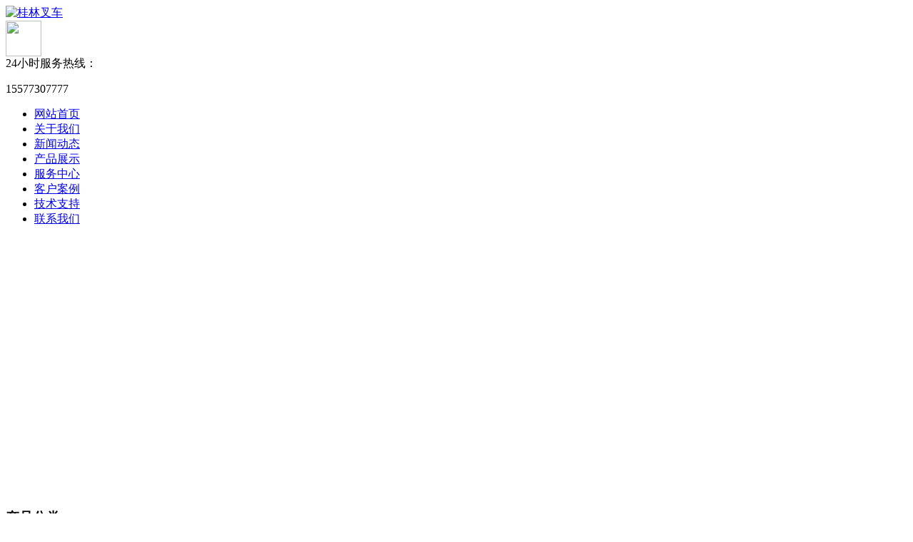

--- FILE ---
content_type: text/html; charset=UTF-8
request_url: http://www.glchache.com/8264.html
body_size: 8025
content:
<!DOCTYPE html PUBLIC "-//W3C//DTD XHTML 1.0 Transitional//EN" "http://www.w3.org/TR/xhtml1/DTD/xhtml1-transitional.dtd">
<html xmlns="http://www.w3.org/1999/xhtml">
<head>
<meta http-equiv="Content-Type" content="text/html; charset=UTF-8" />
<meta http-equiv="Cache-Control" content="no-transform" />
<meta http-equiv="Cache-Control" content="no-siteapp" />
<meta name="renderer" content="webkit">
<meta name="applicable-device" content="pc">
<meta name="location" content="province=广西;city=桂林">
<title>宝骊叉车桂林代理点 - 桂林叉车网</title>
<meta name="keywords" content="宝骊叉车桂林代理点" />
<meta name="description" content="宝骊叉车桂林代理点专题是桂林叉车网打造的专业知识库，汇聚大量常见关于宝骊叉车桂林代理点的相关知识，帮助你轻松解决疑问。掌握更多宝骊叉车桂林代理点内容尽在桂林叉车网。" />
<link rel="shortcut icon" href="http://www.glchache.com/favicon.ico" type="image/x-icon"/>
<link href="/tu/style.css" type="text/css" rel="stylesheet" />
<link rel="alternate" media="only screen and (max-width: 640px)" href="http://m.glchache.com/8264.html" >
<meta name="mobile-agent" content="format=html5;url=http://m.glchache.com/8264.html" />
<meta name="mobile-agent" content="format=xhtml;url=http://m.glchache.com/8264.html" />
<script type="text/javascript" src="/tu/js/pc.js"></script>
<script type=text/javascript>uaredirect("http://m.glchache.com/8264.html");</script>
<script src="/tu/js/jquery.js" type="text/javascript"></script>
<script src="/tu/js/superslide.js" type="text/javascript"></script>
<script src="/tu/js/scrollpic.js" type="text/javascript"></script>
<script src="/tu/js/stickykit.js" type="text/javascript"></script>
<script src="/tu/js/jquery.js" type="text/javascript"></script>
<script src="/tu/js/superslide.js" type="text/javascript"></script>
<script src="/tu/js/scrollpic.js" type="text/javascript"></script>
<script src="/tu/js/stickykit.js" type="text/javascript"></script>
</head>
<body>
<div class="header">
	<div class="headertop"></div>
	<div class="header_c container">
		<div class="logo fl"><a href="http://www.glchache.com" title="桂林叉车"><img src="/tu/img/glchache/logo.jpg" alt="桂林叉车"></a></div>
		<div class="header_r fr">
			<div class="dt"><img src="/tu/images/tel.png" width="50" height="50"></div>
			<div class="dd"><span>24小时服务热线：</span><p>15577307777</p></div>
		</div>
	</div>
	<div class="nav"><ul id="nav" class="menu container"><li><a href="http://www.glchache.com/">网站首页</a></li>
<li><a href="http://www.glchache.com/about/">关于我们</a></li>
<li><a href="http://www.glchache.com/news/">新闻动态</a></li>
<li><a href="http://www.glchache.com/product/">产品展示</a></li>
<li><a href="http://www.glchache.com/service/">服务中心</a></li>
<li><a href="http://www.glchache.com/anli/">客户案例</a></li>
<li><a href="http://www.glchache.com/zhichi/">技术支持</a></li>
<li><a href="http://www.glchache.com/contact/">联系我们</a></li>
</ul></div><div class="topadcs" style="background: url(/tu/images/yemianimg.jpg) no-repeat 50% center;height:400px"></div>
<div class="danye">
	<div class="container" data-sticky_parent="">
				<div class="leftlist" style="margin-top:-40px;" data-sticky_column="">
			<h3>产品分类</h3>
			<div class="sorllidt">
				<div class="ny_zblb1"><ul id="menu-cp" class="clearfix left_nav"><li><a href="http://www.glchache.com/diandongchache/">电动叉车</a></li>
<li><a href="http://www.glchache.com/shoudongbanyunche/">手动搬运车</a></li>
<li><a href="http://www.glchache.com/shoudongpingtaiche/">手动平台车</a></li>
<li><a href="http://www.glchache.com/youtongche/">油桶车</a></li>
<li><a href="http://www.glchache.com/diandongtuopanche/">电动托盘车</a></li>
<li><a href="http://www.glchache.com/diandongduigaoche/">电动堆高车</a></li>
<li><a href="http://www.glchache.com/cangchuhuojia/">仓储货架</a></li>
<li><a href="http://www.glchache.com/tuopan/">托盘</a></li>
<li><a href="http://www.glchache.com/shengjiangpingtai/">升降平台</a></li>
<li><a href="http://www.glchache.com/qicheweiban/">汽车尾板</a></li>
<li><a href="http://www.glchache.com/yeyadengcheqiao/">液压登车桥</a></li>
<li><a href="http://www.glchache.com/xidiji/">洗地机</a></li>
</ul></div>			</div>
			<div class="Hotline">
				<div class="dl">
					<div class="dt"><img src="/tu/images/dianhua.png" width="32" height="34"></div>
					<div class="dd"><span>24小时服务热线：</span><p>15577307777</p></div>
				</div>
			</div>
		</div>		
		<div class="nydyc" data-sticky_column="">
            			<div class="right_title">
				<span class="right_name"><h1>宝骊叉车桂林代理点</h1></span>
				<div class="mbx"><ul class="breadcrumbs"><li><a href="http://www.glchache.com">桂林叉车叉车</a></li><li> &gt; <a href="http://www.glchache.com/topics/">专题汇总</a> &gt; </li></ul><b>您所在的位置：</b><div class="clear"></div></div>
			</div>
			<div class="up_down1">
					<div class="grid-layout post"><div class="grid-left"><div class="post-aside"><div class="date"><span>发布于</span><p>12-13</p></div></div></div><div class="grid-right"><div class="post-gist"><h2 class="titleh3"><a class="linkss" href="http://www.glchache.com/583.html" title="在桂林买叉车选什么牌子好？桂林买什么品牌叉车质量好？" target="_blank">在桂林买叉车选什么牌子好？桂林买什么品牌叉车质量好？</a></h2><p class="excerpt">在桂林买叉车选什么牌子好？叉车行业市场品牌众多，产品质量参差不齐，致使桂林企业用户在选购时总会面临选择难题，不知道该叉车什么牌子好？什么叉车品牌质量好更值得买呢？桂林小编精心整理得出值得买的叉车品...</p></div></div></div>
		<div class="grid-layout post"><div class="grid-left"><div class="post-aside"><div class="date"><span>发布于</span><p>05-10</p></div></div></div><div class="grid-right"><div class="post-gist"><h2 class="titleh3"><a class="linkss" href="http://www.glchache.com/5547.html" title="电动叉车需要注意哪些安全操作事项？" target="_blank">电动叉车需要注意哪些安全操作事项？</a></h2><p class="excerpt">
1、在电动叉车进行首次试车的时候要将车轮抬起，这样即使有连接错误的话也不会有危险。
2、还要注意的是叉车的电瓶到电控的走线应平行布置而且要尽量短。
3、当电动叉车条件恶劣、通风困难的场所作业时，建议是...</p></div></div></div>
		<div class="grid-layout post"><div class="grid-left"><div class="post-aside"><div class="date"><span>发布于</span><p>10-13</p></div></div></div><div class="grid-right"><div class="post-gist"><h2 class="titleh3"><a class="linkss" href="http://www.glchache.com/304.html" title="在桂林想买8-10吨叉车出租用哪个牌子好？大概什么价位？" target="_blank">在桂林想买8-10吨叉车出租用哪个牌子好？大概什么价位？</a></h2><p class="excerpt">在桂林想买8-10吨叉车出租用哪个牌子好？大概什么价位？8吨和10吨的叉车差几万块也就，7吨更便宜些。10吨的26万上下，品牌不同价位有点差别。8吨的比10吨便宜三万吧大概。7吨的比10吨便宜十万。5、6、7吨是一种车...</p></div></div></div>
		<div class="grid-layout post"><div class="grid-left"><div class="post-aside"><div class="date"><span>发布于</span><p>08-17</p></div></div></div><div class="grid-right"><div class="post-gist"><h2 class="titleh3"><a class="linkss" href="http://www.glchache.com/7537.html" title="利用好仓储货架可以为仓库解决哪些难题？" target="_blank">利用好仓储货架可以为仓库解决哪些难题？</a></h2><p class="excerpt">仓库货架之所以可以受到如此多企业的欢迎，就是因为它可以帮助企业解决仓库的存储问题。同时合理的利用好货架，还可以让企业的仓库管理的更加有序。随着时代的发展，仓库货架已经不单单只是用来存储货物了。下面...</p></div></div></div>
		<div class="grid-layout post"><div class="grid-left"><div class="post-aside"><div class="date"><span>发布于</span><p>02-27</p></div></div></div><div class="grid-right"><div class="post-gist"><h2 class="titleh3"><a class="linkss" href="http://www.glchache.com/5341.html" title="甲乙类仓库防火墙分隔" target="_blank">甲乙类仓库防火墙分隔</a></h2><p class="excerpt">甲乙类仓库防火墙分隔：
1、甲、乙类中间仓库应靠外墙布置，其储量不宜超过1昼夜的需要量；
2 、(强)甲、乙、丙类中间仓库应采用防火墙和耐火极限不低于1．50h的不燃性楼板与其他部位分隔；
3、 丁、戊类中间仓库...</p></div></div></div>
		<div class="grid-layout post"><div class="grid-left"><div class="post-aside"><div class="date"><span>发布于</span><p>05-10</p></div></div></div><div class="grid-right"><div class="post-gist"><h2 class="titleh3"><a class="linkss" href="http://www.glchache.com/5412.html" title="外地叉车证在桂林可以年审吗？" target="_blank">外地叉车证在桂林可以年审吗？</a></h2><p class="excerpt">
这个是可以的，有当地居住证或者工作单位是当地的就可以。
热心网友

</p></div></div></div>
		<div class="grid-layout post"><div class="grid-left"><div class="post-aside"><div class="date"><span>发布于</span><p>10-13</p></div></div></div><div class="grid-right"><div class="post-gist"><h2 class="titleh3"><a class="linkss" href="http://www.glchache.com/290.html" title="桂林叉车出租是如何收费？" target="_blank">桂林叉车出租是如何收费？</a></h2><p class="excerpt">桂林叉车出租是如何收费？在桂林租赁叉车一般都是按月收费，不同配置的叉车不同的租金，短期一两天的话，也就是按天收费吧。
</p></div></div></div>
		<div class="grid-layout post"><div class="grid-left"><div class="post-aside"><div class="date"><span>发布于</span><p>05-10</p></div></div></div><div class="grid-right"><div class="post-gist"><h2 class="titleh3"><a class="linkss" href="http://www.glchache.com/5695.html" title="桂林租赁5吨叉车收费一小时大概多少钱价格？" target="_blank">桂林租赁5吨叉车收费一小时大概多少钱价格？</a></h2><p class="excerpt">
5吨叉车通常在200~300一小时，主要看你搬运的是什么货物，搬砖还是搬机器，风险不一样，价格就不一样
热心网友

</p></div></div></div>
		<div class="grid-layout post"><div class="grid-left"><div class="post-aside"><div class="date"><span>发布于</span><p>11-02</p></div></div></div><div class="grid-right"><div class="post-gist"><h2 class="titleh3"><a class="linkss" href="http://www.glchache.com/4467.html" title="叉车常见系统故障和处理办法" target="_blank">叉车常见系统故障和处理办法</a></h2><p class="excerpt">叉车是利用电池、柴油、丙烷等原料为动力。国内的机动叉车有：电动叉车、电动堆高车（内部人士一般分为全电动堆高车、半电动堆高车），电动搬运车，丙烷叉车，柴油叉车等，还有以个性化需求而设计生产的如前移式...</p></div></div></div>
		<div class="grid-layout post"><div class="grid-left"><div class="post-aside"><div class="date"><span>发布于</span><p>10-15</p></div></div></div><div class="grid-right"><div class="post-gist"><h2 class="titleh3"><a class="linkss" href="http://www.glchache.com/203.html" title="在桂林什么单位需要叉车？" target="_blank">在桂林什么单位需要叉车？</a></h2><p class="excerpt">在桂林什么单位需要叉车？叉车用途非常广泛，广泛应用于港口、车站、机场、货场、工厂车间、仓库、流通中心和配送中心等，在船舱、车厢和集装箱内进行托盘货物的装卸、搬运作业，是托盘运输、集装箱运输中必不可...</p></div></div></div>
		<div class="grid-layout post"><div class="grid-left"><div class="post-aside"><div class="date"><span>发布于</span><p>05-19</p></div></div></div><div class="grid-right"><div class="post-gist"><h2 class="titleh3"><a class="linkss" href="http://www.glchache.com/7391.html" title="叉车换挡有哪些注意事项？" target="_blank">叉车换挡有哪些注意事项？</a></h2><p class="excerpt">
加档。通常用两脚聚散器。先加速，当叉车车速上升后，踏下聚散器踏板，变速杆移入空挡，抬起踏板，再敏捷踏下并将叉车的变速杆推入高速档。在抬起叉车的聚散器踏板的同时，缓速加油进步。
减挡。通常用两脚聚散...</p></div></div></div>
		<div class="grid-layout post"><div class="grid-left"><div class="post-aside"><div class="date"><span>发布于</span><p>04-01</p></div></div></div><div class="grid-right"><div class="post-gist"><h2 class="titleh3"><a class="linkss" href="http://www.glchache.com/5382.html" title="叉车有哪些制度？" target="_blank">叉车有哪些制度？</a></h2><p class="excerpt">
为规范企业管理，做好生产安全工作，特制订本制度。
一、 安全管理
1、定期对叉车司机进行安全教育(每周一次)；
2、操作者必须持证上岗，严格执行《安全操作规程》，并对驾驶员进行年审，对叉车进行年检，在得到...</p></div></div></div>
		<div class="grid-layout post"><div class="grid-left"><div class="post-aside"><div class="date"><span>发布于</span><p>09-10</p></div></div></div><div class="grid-right"><div class="post-gist"><h2 class="titleh3"><a class="linkss" href="http://www.glchache.com/7445.html" title="3吨叉车一公里耗多少油？" target="_blank">3吨叉车一公里耗多少油？</a></h2><p class="excerpt">
叉车不是和汽车一样按照行驶里程计算油耗的。叉车上有工作计时器，叉车耗油是按照工作时间计算的，也就是每小时消耗多少油。
叉车的耗油量是受叉车的发动机功率、叉车品牌、叉车使用年限、工作环境、驾驶员驾驶...</p></div></div></div>
		<div class="grid-layout post"><div class="grid-left"><div class="post-aside"><div class="date"><span>发布于</span><p>05-10</p></div></div></div><div class="grid-right"><div class="post-gist"><h2 class="titleh3"><a class="linkss" href="http://www.glchache.com/5409.html" title="桂林哪里招聘叉车司机？" target="_blank">桂林哪里招聘叉车司机？</a></h2><p class="excerpt">想在桂林找份开叉车的活做，就是不知道哪里有招聘开叉车的，那做什么才有技术含量呢？

开叉车很辛苦，而且工资不高，重要的是没什么技术含量，没前途的。如果你真的要找的话可以去当地的人才网上去看一下
热心网...</p></div></div></div>
		<div class="grid-layout post"><div class="grid-left"><div class="post-aside"><div class="date"><span>发布于</span><p>10-15</p></div></div></div><div class="grid-right"><div class="post-gist"><h2 class="titleh3"><a class="linkss" href="http://www.glchache.com/283.html" title="桂林二手5吨叉车出售/转让价格多少钱？" target="_blank">桂林二手5吨叉车出售/转让价格多少钱？</a></h2><p class="excerpt">桂林二手5吨叉车出售/转让价格多少钱？在桂林二手叉车市场来看，一台5吨二手预计在5-7万左右，还要看成色，如果叉车没有问题，可以直接启动使用，那么价格可能还有浮动的。
</p></div></div></div>
		<div class="grid-layout post"><div class="grid-left"><div class="post-aside"><div class="date"><span>发布于</span><p>11-02</p></div></div></div><div class="grid-right"><div class="post-gist"><h2 class="titleh3"><a class="linkss" href="http://www.glchache.com/4912.html" title="柴油叉车发动机使用的注意事项和保养" target="_blank">柴油叉车发动机使用的注意事项和保养</a></h2><p class="excerpt">柴油叉车在使用的时候会出现很多的问题，所以要使用的长久就需要注意保养，例如：发动机的保养尤其重要，那么就和桂林叉车小编一起来了解下柴油叉车发动机使用的注意事项和保养吧!
一 、发动机使用注意事项
1、新...</p></div></div></div>
		<div class="grid-layout post"><div class="grid-left"><div class="post-aside"><div class="date"><span>发布于</span><p>10-13</p></div></div></div><div class="grid-right"><div class="post-gist"><h2 class="titleh3"><a class="linkss" href="http://www.glchache.com/289.html" title="在桂林想搞个叉车出租用买多少吨的合适？" target="_blank">在桂林想搞个叉车出租用买多少吨的合适？</a></h2><p class="excerpt">在桂林想搞个叉车出租用买多少吨的合适？一般标准3吨一台，生意稳定后追加一台5吨可以了，看实际取中数8大于5吨小于十吨，有朋友出租叉车都是这样操作，太重的货用吊机多。建议买新车，二手的维修多，费用高。
</p></div></div></div>
		<div class="grid-layout post"><div class="grid-left"><div class="post-aside"><div class="date"><span>发布于</span><p>05-10</p></div></div></div><div class="grid-right"><div class="post-gist"><h2 class="titleh3"><a class="linkss" href="http://www.glchache.com/5647.html" title="桂林3吨叉车出租按台班8小时价格大概多少钱一天？" target="_blank">桂林3吨叉车出租按台班8小时价格大概多少钱一天？</a></h2><p class="excerpt">
出车费150元， 台班费750元/8小时，当然叉车品牌及用途不同，价格有所不同，但相差不大，具体要看租赁长期还是短期，短期的价格相对要昂贵一些，长期的则相对要便宜些。
热心网友

</p></div></div></div>
		<div class="grid-layout post"><div class="grid-left"><div class="post-aside"><div class="date"><span>发布于</span><p>08-25</p></div></div></div><div class="grid-right"><div class="post-gist"><h2 class="titleh3"><a class="linkss" href="http://www.glchache.com/61.html" title="垂直式汽车尾板" target="_blank">垂直式汽车尾板</a></h2><p class="excerpt">
</p></div></div></div>
		<div class="grid-layout post"><div class="grid-left"><div class="post-aside"><div class="date"><span>发布于</span><p>05-21</p></div></div></div><div class="grid-right"><div class="post-gist"><h2 class="titleh3"><a class="linkss" href="http://www.glchache.com/7409.html" title="叉车易损件有哪些？叉车易损件更换周期是多久？" target="_blank">叉车易损件有哪些？叉车易损件更换周期是多久？</a></h2><p class="excerpt">
叉车易损件”就是叉车零件中易损坏的部件，需要更换。一般情况下需要及时更换。
1、叉车机油滤清器
为了确保叉车发动机油的清洁度和叉车发动机的发动机，有机油过滤器安装在叉车的发动机润滑系统中。目的是防止杂...</p></div></div></div>
				</div>
				</div>
		<div class="clear"></div>
	</div>
</div>
<div class="footer">
	<div class="container">
		<ul class="links"><li>服务区域：</li><li><a href="http://www.glchache.com/qixing/">七星</a></li><li><a href="http://www.glchache.com/lingui/">临桂</a></li><li><a href="http://www.glchache.com/quanzhou/">全州</a></li><li><a href="http://www.glchache.com/xingan/">兴安</a></li><li><a href="http://www.glchache.com/diecai/">叠彩</a></li><li><a href="http://www.glchache.com/pingle/">平乐</a></li><li><a href="http://www.glchache.com/gongcheng/">恭城</a></li><li><a href="http://www.glchache.com/yongfu/">永福</a></li><li><a href="http://www.glchache.com/guanyang/">灌阳</a></li><li><a href="http://www.glchache.com/lingchuan/">灵川</a></li><li><a href="http://www.glchache.com/xiufeng/">秀峰</a></li><li><a href="http://www.glchache.com/lipu/">荔浦</a></li><li><a href="http://www.glchache.com/xiangshan/">象山</a></li><li><a href="http://www.glchache.com/ziyuan/">资源</a></li><li><a href="http://www.glchache.com/yangshuo/">阳朔</a></li><li><a href="http://www.glchache.com/yanshan/">雁山</a></li><li><a href="http://www.glchache.com/longsheng/">龙胜</a></li></ul>
		<ul class="links"><li>友情链接：</li><li><a href="http://www.glchache.com/" title="桂林叉车" target="_blank">桂林叉车</a></li><li><a href="http://www.glchache.com/" title="桂林电动叉车" target="_blank">桂林电动叉车</a></li><li><a href="http://www.glchache.com/" title="桂林叉车租赁/出租" target="_blank">桂林叉车租赁/出租</a></li><li><a href="http://www.glchache.com/ershouchache/" title="桂林二手叉车" target="_blank">桂林二手叉车</a></li></ul>
	<div class="ftdown">Copyright &copy; 2018 - 2025 桂林叉车（www.glchache.com）版权所有  <a href="http://www.glchache.com/sitemap/" target="_blank">站点地图</a> <a href="http://www.glchache.com/topics/" target="_blank">专题汇总</a><a href="http://www.glchache.com/sitemap.xml" target="_blank">XML</a><a href="http://www.glchache.com/sitemap.txt" target="_blank">TXT</a></div></div>
</div>
<div class="clzxkf"><a class="zixunqq" rel="nofollow" href="http://wpa.qq.com/msgrd?v=3&amp;uin=13907836783&amp;site=www.glchache.com&amp;menu=yes" target="_blank"></a><p class="zixundh">15577307777</p></div>
<div class="fixed"><a rel="nofollow" href="javascript:;" onclick="gotoTop();return false;" class="totop backup"></a></div>
<script src="/tu/js/js.js" type="text/javascript"></script>

</body>
</html>